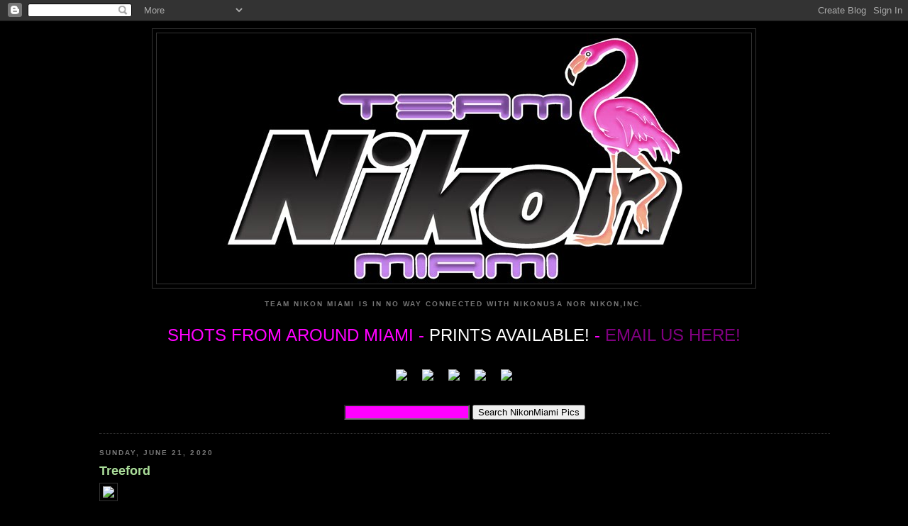

--- FILE ---
content_type: text/html; charset=UTF-8
request_url: https://nikonmiami.blogspot.com/2020/06/treeford.html
body_size: 8468
content:
<!DOCTYPE html>
<html dir='ltr' xmlns='http://www.w3.org/1999/xhtml' xmlns:b='http://www.google.com/2005/gml/b' xmlns:data='http://www.google.com/2005/gml/data' xmlns:expr='http://www.google.com/2005/gml/expr'>
<head>
<link href='https://www.blogger.com/static/v1/widgets/2944754296-widget_css_bundle.css' rel='stylesheet' type='text/css'/>
<meta content='text/html; charset=UTF-8' http-equiv='Content-Type'/>
<meta content='blogger' name='generator'/>
<link href='https://nikonmiami.blogspot.com/favicon.ico' rel='icon' type='image/x-icon'/>
<link href='http://nikonmiami.blogspot.com/2020/06/treeford.html' rel='canonical'/>
<link rel="alternate" type="application/atom+xml" title="Nikon Miami - Atom" href="https://nikonmiami.blogspot.com/feeds/posts/default" />
<link rel="alternate" type="application/rss+xml" title="Nikon Miami - RSS" href="https://nikonmiami.blogspot.com/feeds/posts/default?alt=rss" />
<link rel="service.post" type="application/atom+xml" title="Nikon Miami - Atom" href="https://draft.blogger.com/feeds/5124506805836426254/posts/default" />

<link rel="alternate" type="application/atom+xml" title="Nikon Miami - Atom" href="https://nikonmiami.blogspot.com/feeds/8109011352420960160/comments/default" />
<!--Can't find substitution for tag [blog.ieCssRetrofitLinks]-->
<link href='http://www.wutic.com/photos/stuff/dated/06-21-2020/creepy2.jpg' rel='image_src'/>
<meta content='http://nikonmiami.blogspot.com/2020/06/treeford.html' property='og:url'/>
<meta content='Treeford' property='og:title'/>
<meta content='photos by Jim Winters' property='og:description'/>
<meta content='https://lh3.googleusercontent.com/blogger_img_proxy/AEn0k_tqSOYq2ORAmrhLAgWU9Mxp9APoJZtn-X6c-A4HjTekxZhM74EPP6qissRYQolFZBEmme_f5vWyOgSzPVBFldFcCvU1qhiS8MpuUOTWWizmcAWJroQKPB9CJUQSVmGMV_w=w1200-h630-p-k-no-nu' property='og:image'/>
<title>Nikon Miami: Treeford</title>
<style id='page-skin-1' type='text/css'><!--
/*
-----------------------------------------------
Blogger Template Style
Name:     Minima Black
Designer: Douglas Bowman
URL:      www.stopdesign.com
Date:     26 Feb 2004
Updated by: Blogger Team
----------------------------------------------- */
/* Variable definitions
====================
<Variable name="bgcolor" description="Page Background Color"
type="color" default="#000">
<Variable name="textcolor" description="Text Color"
type="color" default="#ccc">
<Variable name="linkcolor" description="Link Color"
type="color" default="#9ad">
<Variable name="pagetitlecolor" description="Blog Title Color"
type="color" default="#ccc">
<Variable name="descriptioncolor" description="Blog Description Color"
type="color" default="#777">
<Variable name="titlecolor" description="Post Title Color"
type="color" default="#ad9">
<Variable name="bordercolor" description="Border Color"
type="color" default="#333">
<Variable name="sidebarcolor" description="Sidebar Title Color"
type="color" default="#777">
<Variable name="sidebartextcolor" description="Sidebar Text Color"
type="color" default="#999">
<Variable name="visitedlinkcolor" description="Visited Link Color"
type="color" default="#a7a">
<Variable name="bodyfont" description="Text Font"
type="font" default="normal normal 100% 'Trebuchet MS',Trebuchet,Verdana,Sans-serif">
<Variable name="headerfont" description="Sidebar Title Font"
type="font"
default="normal bold 78% 'Trebuchet MS',Trebuchet,Arial,Verdana,Sans-serif">
<Variable name="pagetitlefont" description="Blog Title Font"
type="font"
default="normal bold 200% 'Trebuchet MS',Trebuchet,Verdana,Sans-serif">
<Variable name="descriptionfont" description="Blog Description Font"
type="font"
default="normal normal 78% 'Trebuchet MS', Trebuchet, Verdana, Sans-serif">
<Variable name="postfooterfont" description="Post Footer Font"
type="font"
default="normal normal 78% 'Trebuchet MS', Trebuchet, Arial, Verdana, Sans-serif">
<Variable name="startSide" description="Start side in blog language"
type="automatic" default="left">
<Variable name="endSide" description="End side in blog language"
type="automatic" default="right">
*/
/* Use this with templates/template-twocol.html */
body, .body-fauxcolumn-outer {
background:#000000;
margin:0;
color:#cccccc;
font: x-small "Trebuchet MS", Trebuchet, Verdana, Sans-serif;
font-size/* */:/**/small;
font-size: /**/small;
text-align: center;
}
a:link {
color:#99aadd;
text-decoration:none;
}
a:visited {
color:#aa77aa;
text-decoration:none;
}
a:hover {
color:#aadd99;
text-decoration:underline;
}
a img {
border-width:0;
}
/* Header
-----------------------------------------------
*/
#header-wrapper {
width:850px;
margin:0 auto 10px;
border:1px solid #333333;
}
#header-inner {
background-position: center;
margin-left: auto;
margin-right: auto;
}
#header {
margin: 5px;
border: 1px solid #333333;
text-align: center;
color:#cccccc;
}
#header h1 {
margin:5px 5px 0;
padding:15px 20px .25em;
line-height:1.2em;
text-transform:uppercase;
letter-spacing:.2em;
font: normal bold 200% 'Trebuchet MS',Trebuchet,Verdana,Sans-serif;
}
#header a {
color:#cccccc;
text-decoration:none;
}
#header a:hover {
color:#cccccc;
}
#header .description {
margin:0 5px 5px;
padding:0 20px 15px;
max-width:850px;
text-transform:uppercase;
letter-spacing:.2em;
line-height: 1.4em;
font: normal normal 78% 'Trebuchet MS', Trebuchet, Verdana, Sans-serif;
color: #777777;
}
#header img {
margin-left: auto;
margin-right: auto;
}
/* Outer-Wrapper
----------------------------------------------- */
#outer-wrapper {
width: 1000px;
margin:0 auto;
padding:10px;
text-align:left;
font: normal normal 100% 'Trebuchet MS',Trebuchet,Verdana,Sans-serif;
}
#main-wrapper {
width: 1030px;
float: left;
word-wrap: break-word; /* fix for long text breaking sidebar float in IE */
overflow: hidden;     /* fix for long non-text content breaking IE sidebar float */
}
#sidebar-wrapper {
width: 220px;
float: right;
word-wrap: break-word; /* fix for long text breaking sidebar float in IE */
overflow: hidden;     /* fix for long non-text content breaking IE sidebar float */
}
/* Headings
----------------------------------------------- */
h2 {
margin:1.5em 0 .75em;
font:normal bold 78% 'Trebuchet MS',Trebuchet,Arial,Verdana,Sans-serif;
line-height: 1.4em;
text-transform:uppercase;
letter-spacing:.2em;
color:#777777;
}
/* Posts
-----------------------------------------------
*/
h2.date-header {
margin:1.5em 0 .5em;
}
.post {
margin:.5em 0 1.5em;
border-bottom:1px dotted #333333;
padding-bottom:1.5em;
}
.post h3 {
margin:.25em 0 0;
padding:0 0 4px;
font-size:140%;
font-weight:normal;
line-height:1.4em;
color:#aadd99;
}
.post h3 a, .post h3 a:visited, .post h3 strong {
display:block;
text-decoration:none;
color:#aadd99;
font-weight:bold;
}
.post h3 strong, .post h3 a:hover {
color:#cccccc;
}
.post-body {
margin:0 0 .75em;
line-height:1.6em;
}
.post-body blockquote {
line-height:1.3em;
}
.post-footer {
margin: .75em 0;
color:#777777;
text-transform:uppercase;
letter-spacing:.1em;
font: normal normal 78% 'Trebuchet MS', Trebuchet, Arial, Verdana, Sans-serif;
line-height: 1.4em;
}
.comment-link {
margin-left:.6em;
}
.post img {
padding:4px;
border:1px solid #333333;
}
.post blockquote {
margin:1em 20px;
}
.post blockquote p {
margin:.75em 0;
}
/* Comments
----------------------------------------------- */
#comments h4 {
margin:1em 0;
font-weight: bold;
line-height: 1.4em;
text-transform:uppercase;
letter-spacing:.2em;
color: #777777;
}
#comments-block {
margin:1em 0 1.5em;
line-height:1.6em;
}
#comments-block .comment-author {
margin:.5em 0;
}
#comments-block .comment-body {
margin:.25em 0 0;
}
#comments-block .comment-footer {
margin:-.25em 0 2em;
line-height: 1.4em;
text-transform:uppercase;
letter-spacing:.1em;
}
#comments-block .comment-body p {
margin:0 0 .75em;
}
.deleted-comment {
font-style:italic;
color:gray;
}
.feed-links {
clear: both;
line-height: 2.5em;
}
#blog-pager-newer-link {
float: left;
}
#blog-pager-older-link {
float: right;
}
#blog-pager {
text-align: center;
}
/* Sidebar Content
----------------------------------------------- */
.sidebar {
color: #999999;
line-height: 1.5em;
}
.sidebar ul {
list-style:none;
margin:0 0 0;
padding:0 0 0;
}
.sidebar li {
margin:0;
padding-top:0;
padding-right:0;
padding-bottom:.25em;
padding-left:15px;
text-indent:-15px;
line-height:1.5em;
}
.sidebar .widget, .main .widget {
border-bottom:1px dotted #333333;
margin:0 0 1.5em;
padding:0 0 1.5em;
}
.main .Blog {
border-bottom-width: 0;
}
/* Profile
----------------------------------------------- */
.profile-img {
float: left;
margin-top: 0;
margin-right: 5px;
margin-bottom: 5px;
margin-left: 0;
padding: 4px;
border: 1px solid #333333;
}
.profile-data {
margin:0;
text-transform:uppercase;
letter-spacing:.1em;
font: normal normal 78% 'Trebuchet MS', Trebuchet, Arial, Verdana, Sans-serif;
color: #777777;
font-weight: bold;
line-height: 1.6em;
}
.profile-datablock {
margin:.5em 0 .5em;
}
.profile-textblock {
margin: 0.5em 0;
line-height: 1.6em;
}
.profile-link {
font: normal normal 78% 'Trebuchet MS', Trebuchet, Arial, Verdana, Sans-serif;
text-transform: uppercase;
letter-spacing: .1em;
}
/* Footer
----------------------------------------------- */
#footer {
width:800px;
clear:both;
margin:0 auto;
padding-top:15px;
line-height: 1.6em;
text-transform:uppercase;
letter-spacing:.1em;
text-align: center;
}

--></style>
<link href='https://draft.blogger.com/dyn-css/authorization.css?targetBlogID=5124506805836426254&amp;zx=b2b5c661-5259-4127-9fe0-40056b895155' media='none' onload='if(media!=&#39;all&#39;)media=&#39;all&#39;' rel='stylesheet'/><noscript><link href='https://draft.blogger.com/dyn-css/authorization.css?targetBlogID=5124506805836426254&amp;zx=b2b5c661-5259-4127-9fe0-40056b895155' rel='stylesheet'/></noscript>
<meta name='google-adsense-platform-account' content='ca-host-pub-1556223355139109'/>
<meta name='google-adsense-platform-domain' content='blogspot.com'/>

</head>
<body>
<div class='navbar section' id='navbar'><div class='widget Navbar' data-version='1' id='Navbar1'><script type="text/javascript">
    function setAttributeOnload(object, attribute, val) {
      if(window.addEventListener) {
        window.addEventListener('load',
          function(){ object[attribute] = val; }, false);
      } else {
        window.attachEvent('onload', function(){ object[attribute] = val; });
      }
    }
  </script>
<div id="navbar-iframe-container"></div>
<script type="text/javascript" src="https://apis.google.com/js/platform.js"></script>
<script type="text/javascript">
      gapi.load("gapi.iframes:gapi.iframes.style.bubble", function() {
        if (gapi.iframes && gapi.iframes.getContext) {
          gapi.iframes.getContext().openChild({
              url: 'https://draft.blogger.com/navbar/5124506805836426254?po\x3d8109011352420960160\x26origin\x3dhttps://nikonmiami.blogspot.com',
              where: document.getElementById("navbar-iframe-container"),
              id: "navbar-iframe"
          });
        }
      });
    </script><script type="text/javascript">
(function() {
var script = document.createElement('script');
script.type = 'text/javascript';
script.src = '//pagead2.googlesyndication.com/pagead/js/google_top_exp.js';
var head = document.getElementsByTagName('head')[0];
if (head) {
head.appendChild(script);
}})();
</script>
</div></div>
<div id='outer-wrapper'><div id='wrap2'>
<!-- skip links for text browsers -->
<span id='skiplinks' style='display:none;'>
<a href='#main'>skip to main </a> |
      <a href='#sidebar'>skip to sidebar</a>
</span>
<div id='header-wrapper'>
<div class='header section' id='header'><div class='widget Header' data-version='1' id='Header1'>
<div id='header-inner'>
<a href='https://nikonmiami.blogspot.com/' style='display: block'>
<img alt='Nikon Miami' height='353px; ' id='Header1_headerimg' src='https://blogger.googleusercontent.com/img/b/R29vZ2xl/AVvXsEgyeQotab1Fs9A1hQt8sU5CxPuy5g0tHvNSIehDlBFS_PcjTXLetItY31ziyickjMTn_y64GooaQmZ2VE_D25s6K8Yvk1rUlxNFFiYuPZOsVfWc3EbCg84oCva93466zjB_NdzQ6dJwIykz/s1600-r/nikonmiami2.jpg' style='display: block' width='650px; '/>
</a>
</div>
</div></div>
</div>
<div id='content-wrapper'>
<div id='crosscol-wrapper' style='text-align:center'>
<div class='crosscol section' id='crosscol'><div class='widget HTML' data-version='1' id='HTML1'>
<h2 class='title'>TEAM NIKON MIAMI IS IN NO WAY CONNECTED WITH NIKONUSA NOR NIKON,INC.</h2>
<div class='widget-content'>
<center>

<font size="1">
<!-- Start of StatCounter Code -->
<script type="text/javascript">
var sc_project=4312385; 
var sc_invisible=0; 
var sc_partition=54; 
var sc_click_stat=1; 
var sc_security="ee87525a"; 
var sc_text=1; 
</script>

<script src="//www.statcounter.com/counter/counter_xhtml.js" type="text/javascript"></script><noscript><div class="statcounter"><a class="statcounter" href="http://www.statcounter.com/" title="web stats"><img alt="web stats" src="https://lh3.googleusercontent.com/blogger_img_proxy/AEn0k_uVzPv7jAZ_yN2vdOMEGHEfG6uyUxJ_08Pj0iBsLVuzI_PpdoPsl_YLOtdn7BGQQmAHfoAB6K81NvB9Aa_tafK-rUA3wTGUSk2Cw9eKTKjsOg=s0-d" class="statcounter"></a></div></noscript>
<!-- End of StatCounter Code -->
</font></center>
<br />

<font color="magenta" font size="+2">
SHOTS FROM AROUND MIAMI - 
<a href="http://www.wutic.com/prints">
<font color="white"><blink>PRINTS AVAILABLE!</blink></font></a> -
<a href="mailto:thebulldog@nikonmiami.com"><font color="purple">EMAIL US HERE!</font></a><br /><br />
<center>
<a href="http://www.sp-ts.com">
<img src="https://lh3.googleusercontent.com/blogger_img_proxy/AEn0k_v4EFnwaGheQq77qk8f15YEHJHkbQ3j3OQuF1k23E_lbLh3uC-QGpp0P9TyetNvzjRqWz4SUm2wYosicdeUAZ6mx6awELLvG7pY5sBPLyQ=s0-d">
</a>
&nbsp;
<a href="http://carlosmiller.com">
<img src="https://lh3.googleusercontent.com/blogger_img_proxy/AEn0k_skkUW-FtqByAV5RlM6n_nwvYDir1FVO6kEZFEE4LXSgy4sm4TpF1mNmvbAsF_zcIjPGpvt_jCBoik4yS3EDdmPuRUwDPBQpGsGY0U=s0-d">
</a>
&nbsp;
<a href="http://www.carouselstudios.com">
<img src="https://lh3.googleusercontent.com/blogger_img_proxy/AEn0k_tw60CU66AZuhZmqOVZok49X94_8i4GHZq8SYJ3Lmp8CBhqAmP20mmgRJpcTBjEG-syvxQ1DchdMnXJYBqFTz76frJY9n4FR82sIuA=s0-d">
</a>
&nbsp;
<a href="mailto:joelm@adorama.com"><img src="https://lh3.googleusercontent.com/blogger_img_proxy/AEn0k_sYmBiHAJza2_XE8HBUZNYWqSfabb7CEAEGveDNvjzClwrlnIHrw7ok1WsxU9EGj3Nj8HJOPP9OjjsxY9c3CFQmS-J0NT5eAOb4wg=s0-d"></a>
&nbsp;
<a href="http://www.pitmanphotosupply.com"><img src="https://lh3.googleusercontent.com/blogger_img_proxy/AEn0k_tWjPIERbuaFHA-0BegD1p3pLZ8zrC_0WB70UxUDHaKEWpdnWUhp3fyQotCgk0zTzhwc7W8wvlAZL-aPwZATyixMafTCviJfpbJPLhp=s0-d"></a>
<br /><br /></center></font>
</div>
<div class='clear'></div>
</div></div>
</div>
<div id='main-wrapper'>
<div class='main section' id='main'><div class='widget HTML' data-version='1' id='HTML3'>
<div class='widget-content'>
<center>
<form id="searchThis" action="/search" style="display:inline;" method="get">
<input id="searchBox" name="q" size="20" type="text" style="background-color:magenta;" /> <input id="searchButton" value="Search NikonMiami Pics" type="submit" />
</form>
</center>
</div>
<div class='clear'></div>
</div><div class='widget Blog' data-version='1' id='Blog1'>
<div class='blog-posts hfeed'>

          <div class="date-outer">
        
<h2 class='date-header'><span>Sunday, June 21, 2020</span></h2>

          <div class="date-posts">
        
<div class='post-outer'>
<div class='post hentry'>
<a name='8109011352420960160'></a>
<h3 class='post-title entry-title'>
<a href='https://nikonmiami.blogspot.com/2020/06/treeford.html'>Treeford</a>
</h3>
<div class='post-header-line-1'></div>
<div class='post-body entry-content'>
<img src="https://lh3.googleusercontent.com/blogger_img_proxy/AEn0k_tqSOYq2ORAmrhLAgWU9Mxp9APoJZtn-X6c-A4HjTekxZhM74EPP6qissRYQolFZBEmme_f5vWyOgSzPVBFldFcCvU1qhiS8MpuUOTWWizmcAWJroQKPB9CJUQSVmGMV_w=s0-d"><br/>
<div style='clear: both;'></div>
</div>
<div class='post-footer'>
<div class='post-footer-line post-footer-line-1'><span class='post-timestamp'>
at
<a class='timestamp-link' href='https://nikonmiami.blogspot.com/2020/06/treeford.html' rel='bookmark' title='permanent link'><abbr class='published' title='2020-06-21T21:22:00-04:00'>9:22&#8239;PM</abbr></a>
</span>
<span class='post-comment-link'>
</span>
<span class='post-icons'>
<span class='item-control blog-admin pid-280487848'>
<a href='https://draft.blogger.com/post-edit.g?blogID=5124506805836426254&postID=8109011352420960160&from=pencil' title='Edit Post'>
<img alt='' class='icon-action' height='18' src='https://resources.blogblog.com/img/icon18_edit_allbkg.gif' width='18'/>
</a>
</span>
</span>
</div>
<div class='post-footer-line post-footer-line-2'></div>
<div class='post-footer-line post-footer-line-3'></div>
</div>
</div>
<div class='comments' id='comments'>
<a name='comments'></a>
<h4>2 comments:</h4>
<div id='Blog1_comments-block-wrapper'>
<dl class='' id='comments-block'>
<dt class='comment-author blogger-comment-icon' id='c2883479503797031267'>
<a name='c2883479503797031267'></a>
<a href='https://draft.blogger.com/profile/06331558107674375316' rel='nofollow'>THE ONLY TRUE HACKER  IN THE WORLD &#174;</a>
said...
</dt>
<dd class='comment-body' id='Blog1_cmt-2883479503797031267'>
<p>
INSTEAD OF GETTING A LOAN,,  I GOT SOMETHING NEW<br />Get $5,500 USD every day, for six months!<br /><br />See how it works<br /><br />Do you know you can hack into any ATM machine with a hacked ATM card??<br />Make up you mind before applying, straight deal...<br /><br />Order for a blank ATM card now and get millions within a week!: contact us<br />via email address::{Universalcardshackers@gmail.com}<br />  <br />We have specially programmed ATM cards that  can be use to hack ATM<br />machines, the ATM cards can be used to withdraw at the ATM or swipe, at<br />stores and POS. We sell this cards to all our customers and interested<br />buyers worldwide, the card has a daily withdrawal limit of $5,500 on ATM<br />and up to $50,000 spending limit in stores depending on the kind of card<br />you order for:: and also if you are in need of any other cyber hack<br />services, we are here for you anytime any day.<br /><br />Here is our price lists for the ATM CARDS:<br /><br />Cards that withdraw $5,500 per day costs $200 USD<br />Cards that withdraw $10,000 per day costs $850 USD<br />Cards that withdraw $35,000 per day costs $2,200 USD<br />Cards that withdraw $50,000 per day costs $5,500 USD<br />Cards that withdraw $100,000 per day costs $8,500 USD<br /><br />make up your mind before applying, straight deal!!!<br /><br />The price include shipping fees and charges, order now: contact us via<br />email address:::::: {Universalcardshackers@gmail.com}<br />Whatsapp:::::+31687835881<br /><br />#STAYSAFE
</p>
</dd>
<dd class='comment-footer'>
<span class='comment-timestamp'>
<a href='https://nikonmiami.blogspot.com/2020/06/treeford.html?showComment=1594630361441#c2883479503797031267' title='comment permalink'>
July 13, 2020 at 4:52&#8239;AM
</a>
<span class='item-control blog-admin pid-1952758978'>
<a class='comment-delete' href='https://draft.blogger.com/comment/delete/5124506805836426254/2883479503797031267' title='Delete Comment'>
<img src='https://resources.blogblog.com/img/icon_delete13.gif'/>
</a>
</span>
</span>
</dd>
<dt class='comment-author anon-comment-icon' id='c4863644992199267780'>
<a name='c4863644992199267780'></a>
Anonymous
said...
</dt>
<dd class='comment-body' id='Blog1_cmt-4863644992199267780'>
<p>
<a href="http://images.google.gp/url?q=https://digitalgaragedoors.com" rel="nofollow">Digital Garage Doors</a><br /><a href="http://images.google.gp/url?q=https://digitalgaragedoors.com/" rel="nofollow">Digital Garage Doors</a><br /><a href="http://images.google.gr/url?q=https://digitalgaragedoors.com" rel="nofollow">Digital Garage Doors</a><br /><a href="http://images.google.gr/url?q=https://digitalgaragedoors.com/" rel="nofollow">Digital Garage Doors</a><br /><a href="http://images.google.hr/url?q=https://digitalgaragedoors.com" rel="nofollow">Digital Garage Doors</a>
</p>
</dd>
<dd class='comment-footer'>
<span class='comment-timestamp'>
<a href='https://nikonmiami.blogspot.com/2020/06/treeford.html?showComment=1599818824570#c4863644992199267780' title='comment permalink'>
September 11, 2020 at 6:07&#8239;AM
</a>
<span class='item-control blog-admin pid-2130162858'>
<a class='comment-delete' href='https://draft.blogger.com/comment/delete/5124506805836426254/4863644992199267780' title='Delete Comment'>
<img src='https://resources.blogblog.com/img/icon_delete13.gif'/>
</a>
</span>
</span>
</dd>
</dl>
</div>
<p class='comment-footer'>
<a href='https://draft.blogger.com/comment/fullpage/post/5124506805836426254/8109011352420960160' onclick=''>Post a Comment</a>
</p>
</div>
</div>

        </div></div>
      
</div>
<div class='blog-pager' id='blog-pager'>
<span id='blog-pager-newer-link'>
<a class='blog-pager-newer-link' href='https://nikonmiami.blogspot.com/2020/11/a10-warthog-at-fort-lauderdale-air-show.html' id='Blog1_blog-pager-newer-link' title='Newer Post'>Newer Post</a>
</span>
<span id='blog-pager-older-link'>
<a class='blog-pager-older-link' href='https://nikonmiami.blogspot.com/2019/11/key-west-offshore-2019.html' id='Blog1_blog-pager-older-link' title='Older Post'>Older Post</a>
</span>
<a class='home-link' href='https://nikonmiami.blogspot.com/'>Home</a>
</div>
<div class='clear'></div>
<div class='post-feeds'>
<div class='feed-links'>
Subscribe to:
<a class='feed-link' href='https://nikonmiami.blogspot.com/feeds/8109011352420960160/comments/default' target='_blank' type='application/atom+xml'>Post Comments (Atom)</a>
</div>
</div>
</div></div>
</div>
<div id='sidebar-wrapper'>
<div class='sidebar no-items section' id='sidebar'></div>
</div>
<!-- spacer for skins that want sidebar and main to be the same height-->
<div class='clear'>&#160;</div>
</div>
<!-- end content-wrapper -->
<div id='footer-wrapper'>
<div class='footer section' id='footer'><div class='widget HTML' data-version='1' id='HTML2'>
<h2 class='title'>Google Analytics</h2>
<div class='widget-content'>
<script type="text/javascript">
var gaJsHost = (("https:" == document.location.protocol) ? "https://ssl." : "http://www.");
document.write(unescape("%3Cscript src='" + gaJsHost + "google-analytics.com/ga.js' type='text/javascript'%3E%3C/script%3E"));
</script>
<script type="text/javascript">
try {
var pageTracker = _gat._getTracker("UA-6990931-1");
pageTracker._trackPageview();
} catch(err) {}</script>
</div>
<div class='clear'></div>
</div></div>
</div>
</div></div>
<!-- end outer-wrapper -->

<script type="text/javascript" src="https://www.blogger.com/static/v1/widgets/2028843038-widgets.js"></script>
<script type='text/javascript'>
window['__wavt'] = 'AOuZoY4qS7CjfBElAQm6lXQKHkL6eX8Hxw:1768871798313';_WidgetManager._Init('//draft.blogger.com/rearrange?blogID\x3d5124506805836426254','//nikonmiami.blogspot.com/2020/06/treeford.html','5124506805836426254');
_WidgetManager._SetDataContext([{'name': 'blog', 'data': {'blogId': '5124506805836426254', 'title': 'Nikon Miami', 'url': 'https://nikonmiami.blogspot.com/2020/06/treeford.html', 'canonicalUrl': 'http://nikonmiami.blogspot.com/2020/06/treeford.html', 'homepageUrl': 'https://nikonmiami.blogspot.com/', 'searchUrl': 'https://nikonmiami.blogspot.com/search', 'canonicalHomepageUrl': 'http://nikonmiami.blogspot.com/', 'blogspotFaviconUrl': 'https://nikonmiami.blogspot.com/favicon.ico', 'bloggerUrl': 'https://draft.blogger.com', 'hasCustomDomain': false, 'httpsEnabled': true, 'enabledCommentProfileImages': false, 'gPlusViewType': 'FILTERED_POSTMOD', 'adultContent': false, 'analyticsAccountNumber': '', 'encoding': 'UTF-8', 'locale': 'en', 'localeUnderscoreDelimited': 'en', 'languageDirection': 'ltr', 'isPrivate': false, 'isMobile': false, 'isMobileRequest': false, 'mobileClass': '', 'isPrivateBlog': false, 'isDynamicViewsAvailable': true, 'feedLinks': '\x3clink rel\x3d\x22alternate\x22 type\x3d\x22application/atom+xml\x22 title\x3d\x22Nikon Miami - Atom\x22 href\x3d\x22https://nikonmiami.blogspot.com/feeds/posts/default\x22 /\x3e\n\x3clink rel\x3d\x22alternate\x22 type\x3d\x22application/rss+xml\x22 title\x3d\x22Nikon Miami - RSS\x22 href\x3d\x22https://nikonmiami.blogspot.com/feeds/posts/default?alt\x3drss\x22 /\x3e\n\x3clink rel\x3d\x22service.post\x22 type\x3d\x22application/atom+xml\x22 title\x3d\x22Nikon Miami - Atom\x22 href\x3d\x22https://draft.blogger.com/feeds/5124506805836426254/posts/default\x22 /\x3e\n\n\x3clink rel\x3d\x22alternate\x22 type\x3d\x22application/atom+xml\x22 title\x3d\x22Nikon Miami - Atom\x22 href\x3d\x22https://nikonmiami.blogspot.com/feeds/8109011352420960160/comments/default\x22 /\x3e\n', 'meTag': '', 'adsenseHostId': 'ca-host-pub-1556223355139109', 'adsenseHasAds': false, 'adsenseAutoAds': false, 'boqCommentIframeForm': true, 'loginRedirectParam': '', 'view': '', 'dynamicViewsCommentsSrc': '//www.blogblog.com/dynamicviews/4224c15c4e7c9321/js/comments.js', 'dynamicViewsScriptSrc': '//www.blogblog.com/dynamicviews/6e0d22adcfa5abea', 'plusOneApiSrc': 'https://apis.google.com/js/platform.js', 'disableGComments': true, 'interstitialAccepted': false, 'sharing': {'platforms': [{'name': 'Get link', 'key': 'link', 'shareMessage': 'Get link', 'target': ''}, {'name': 'Facebook', 'key': 'facebook', 'shareMessage': 'Share to Facebook', 'target': 'facebook'}, {'name': 'BlogThis!', 'key': 'blogThis', 'shareMessage': 'BlogThis!', 'target': 'blog'}, {'name': 'X', 'key': 'twitter', 'shareMessage': 'Share to X', 'target': 'twitter'}, {'name': 'Pinterest', 'key': 'pinterest', 'shareMessage': 'Share to Pinterest', 'target': 'pinterest'}, {'name': 'Email', 'key': 'email', 'shareMessage': 'Email', 'target': 'email'}], 'disableGooglePlus': true, 'googlePlusShareButtonWidth': 0, 'googlePlusBootstrap': '\x3cscript type\x3d\x22text/javascript\x22\x3ewindow.___gcfg \x3d {\x27lang\x27: \x27en\x27};\x3c/script\x3e'}, 'hasCustomJumpLinkMessage': false, 'jumpLinkMessage': 'Read more', 'pageType': 'item', 'postId': '8109011352420960160', 'postImageUrl': 'http://www.wutic.com/photos/stuff/dated/06-21-2020/creepy2.jpg', 'pageName': 'Treeford', 'pageTitle': 'Nikon Miami: Treeford'}}, {'name': 'features', 'data': {}}, {'name': 'messages', 'data': {'edit': 'Edit', 'linkCopiedToClipboard': 'Link copied to clipboard!', 'ok': 'Ok', 'postLink': 'Post Link'}}, {'name': 'template', 'data': {'name': 'custom', 'localizedName': 'Custom', 'isResponsive': false, 'isAlternateRendering': false, 'isCustom': true}}, {'name': 'view', 'data': {'classic': {'name': 'classic', 'url': '?view\x3dclassic'}, 'flipcard': {'name': 'flipcard', 'url': '?view\x3dflipcard'}, 'magazine': {'name': 'magazine', 'url': '?view\x3dmagazine'}, 'mosaic': {'name': 'mosaic', 'url': '?view\x3dmosaic'}, 'sidebar': {'name': 'sidebar', 'url': '?view\x3dsidebar'}, 'snapshot': {'name': 'snapshot', 'url': '?view\x3dsnapshot'}, 'timeslide': {'name': 'timeslide', 'url': '?view\x3dtimeslide'}, 'isMobile': false, 'title': 'Treeford', 'description': 'photos by Jim Winters', 'featuredImage': 'https://lh3.googleusercontent.com/blogger_img_proxy/AEn0k_tqSOYq2ORAmrhLAgWU9Mxp9APoJZtn-X6c-A4HjTekxZhM74EPP6qissRYQolFZBEmme_f5vWyOgSzPVBFldFcCvU1qhiS8MpuUOTWWizmcAWJroQKPB9CJUQSVmGMV_w', 'url': 'https://nikonmiami.blogspot.com/2020/06/treeford.html', 'type': 'item', 'isSingleItem': true, 'isMultipleItems': false, 'isError': false, 'isPage': false, 'isPost': true, 'isHomepage': false, 'isArchive': false, 'isLabelSearch': false, 'postId': 8109011352420960160}}]);
_WidgetManager._RegisterWidget('_NavbarView', new _WidgetInfo('Navbar1', 'navbar', document.getElementById('Navbar1'), {}, 'displayModeFull'));
_WidgetManager._RegisterWidget('_HeaderView', new _WidgetInfo('Header1', 'header', document.getElementById('Header1'), {}, 'displayModeFull'));
_WidgetManager._RegisterWidget('_HTMLView', new _WidgetInfo('HTML1', 'crosscol', document.getElementById('HTML1'), {}, 'displayModeFull'));
_WidgetManager._RegisterWidget('_HTMLView', new _WidgetInfo('HTML3', 'main', document.getElementById('HTML3'), {}, 'displayModeFull'));
_WidgetManager._RegisterWidget('_BlogView', new _WidgetInfo('Blog1', 'main', document.getElementById('Blog1'), {'cmtInteractionsEnabled': false, 'lightboxEnabled': true, 'lightboxModuleUrl': 'https://www.blogger.com/static/v1/jsbin/4049919853-lbx.js', 'lightboxCssUrl': 'https://www.blogger.com/static/v1/v-css/828616780-lightbox_bundle.css'}, 'displayModeFull'));
_WidgetManager._RegisterWidget('_HTMLView', new _WidgetInfo('HTML2', 'footer', document.getElementById('HTML2'), {}, 'displayModeFull'));
</script>
</body>
</html>